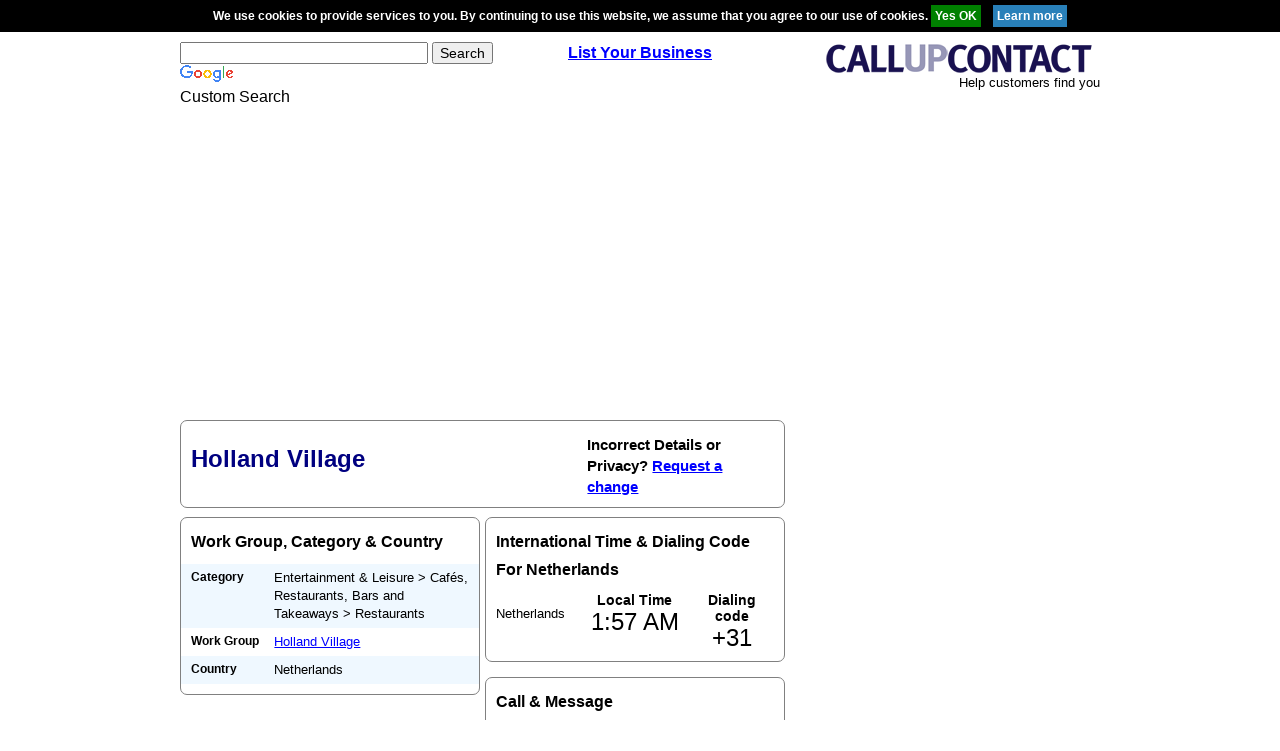

--- FILE ---
content_type: text/html; charset=utf-8
request_url: https://www.google.com/recaptcha/api2/aframe
body_size: 116
content:
<!DOCTYPE HTML><html><head><meta http-equiv="content-type" content="text/html; charset=UTF-8"></head><body><script nonce="qkTxaal2bv_S1AxsCDaDgg">/** Anti-fraud and anti-abuse applications only. See google.com/recaptcha */ try{var clients={'sodar':'https://pagead2.googlesyndication.com/pagead/sodar?'};window.addEventListener("message",function(a){try{if(a.source===window.parent){var b=JSON.parse(a.data);var c=clients[b['id']];if(c){var d=document.createElement('img');d.src=c+b['params']+'&rc='+(localStorage.getItem("rc::a")?sessionStorage.getItem("rc::b"):"");window.document.body.appendChild(d);sessionStorage.setItem("rc::e",parseInt(sessionStorage.getItem("rc::e")||0)+1);localStorage.setItem("rc::h",'1769734637077');}}}catch(b){}});window.parent.postMessage("_grecaptcha_ready", "*");}catch(b){}</script></body></html>